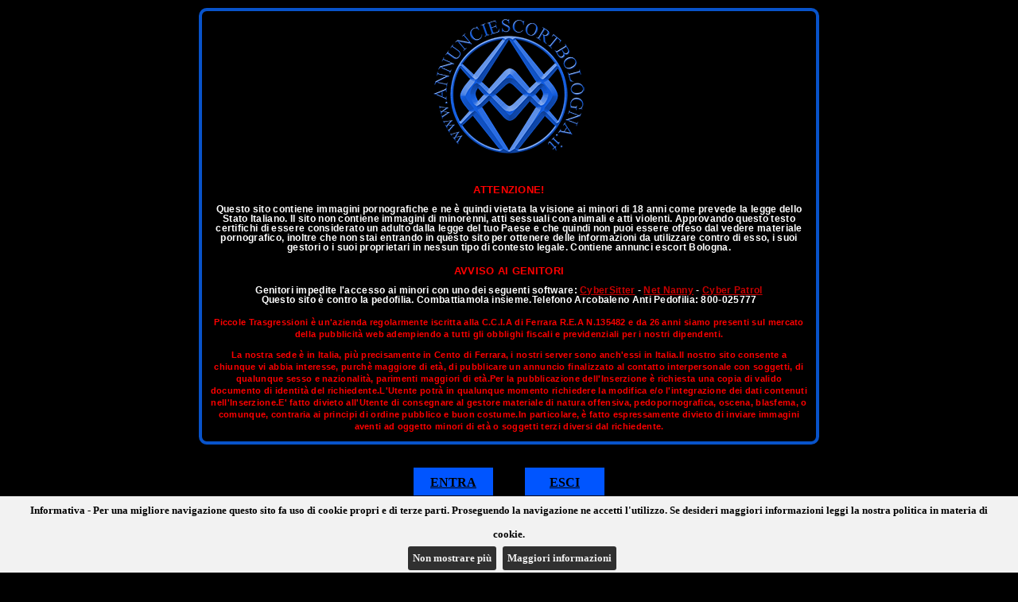

--- FILE ---
content_type: text/html
request_url: https://www.annunciescortbologna.it/home.asp?xpag=10
body_size: 6746
content:

<!DOCTYPE html PUBLIC "-//W3C//DTD XHTML 1.0 Transitional//EN" "http://www.w3.org/TR/xhtml1/DTD/xhtml1-transitional.dtd">
<html xmlns="http://www.w3.org/1999/xhtml">
<head>
<title>Annunci escort Bologna e accompagnatrici italiane e internazionali</title>
<meta name="viewport" content="width=device-width"/>
<meta name="description" content="Il sito di annunci escort di Bologna con accompagnatrici italiane e internazionali."/>
<meta http-equiv="Content-Type" content="text/html; charset=iso-8859-1"/>
<link href="../css/disclaimerescort.css" rel="stylesheet" type="text/css"/>
<link href="../css/stiliescort.css" rel="stylesheet" type="text/css"/>
<link rel="stylesheet" href="../css/style.css?V13"/>
<link rel="stylesheet" href="../css/topannunci_carousel.css"/>
<link rel="stylesheet" href="../css/boutique.css"/>
<link rel="stylesheet" href="../css/owl.carousel.min.css"/>
<style type="text/css">
.testata {height:80px; background:url(../testate/annunciescortbologna.jpg) no-repeat center;}
#splashlogo {width:200px; height:200px; margin:0px auto; padding:1px; background:url('../loghi/annunciescortbologna.png') center bottom no-repeat; border:none;}
.owl-prev,.owl-next{position:absolute;top:0;margin-top:0px;width:50px;height:100%;text-align:center;opacity:0.4;display:block;z-index:1000;/*background:#000000 no-repeat center center;*/}
.owl-prev img,.owl-next img {position:relative; top:50%; margin-top:-38px;}
.owl-prev:hover,.owl-next:hover{filter:Alpha(Opacity=100);/*IE7 fix*/opacity:1;}
.owl-next{right:0px;background:#000000 url('/css/owl-next.png') no-repeat center center;}
.owl-prev{left:0px;background:#000000 url('/css/owl-prev.png') no-repeat center center;}
.owl-stage{height:158px!important;}
div.car-container{padding-bottom:20px;margin-bottom:6px;text-align:left;display:none;}
h5.car-head{color:#FFFFFF;margin:0px;font-size:17px;font-family: Arial;font-weight: 700;text-align:center;padding:10px 0px;}
div.car-frame{position:relative; width:222px; height:158px;}
div.car-frame iframe{position:absolute;top:0;left:0;width:100%;height:100%;background:transparent; z-index:5;}
div.car-frame iframe .container.fixed{width:222px;height:158px;}
div.car-live{background-color:green; position:absolute; width:40px; height:20px; top:4px; right:4px; background-color:#000000; color:white; border-radius:4px; font-weight:bold; font-size:14px; text-align:center; opacity:0.7; font-family:Sans-Serif; padding-top:3px; z-index:10;}
div.car-engine{overflow:hidden;max-height:158px;}
.owl-stage-outer{width:100%;max-width:1000px;}
</style>
<script type="text/javascript" src="../js/numPages.js"></script>
<script type="text/javascript" src="../js/libs/jquery-1.8.3.min.js"></script>
<script type="text/javascript" src="../js/libs/jquery.xdomainrequest.min.js"></script>
<script type="text/javascript" src="../js/libs/jquery.carouFredSel-6.1.0.js"></script>
<script type="text/javascript" src="../js/libs/imagesloaded.pkgd.min.js"></script>
<script type="text/javascript" src="../js/libs/jquery.carousel-1.1.js"></script>
<script type="text/javascript" src="../js/libs/jquery.boutique.min.js"></script>
<script type="text/javascript" src="../js/libs/owl.carousel.min.js"></script>
<script type="text/javascript" src="../js/carouseltopMatt.js?V2"></script>
<script type="text/javascript" src="../js/cookie.js?V2"></script>
<script type="text/javascript">
function scambia(name, url) {
	if (document.images[name]) {
		document.images[name].src = "img/escort/" + url;
	}
}

function preloadImages(urls) {
	var img = new Array();
	for (var i=0; i<urls.length; i++) {
		img[img.length] = new Image();
		img[img.length - 1].src = urls[i];
	}
}


function cambiacolore(idspan,colorerif)
{
document.getElementById(idspan).style.color=colorerif;
}

function tornacolore(idspan) {
	document.getElementById(idspan).style.color="#FFFFFF";
}
</script>
<link rel="stylesheet" href="css/jquery.cookiebar.css">
<script src="js/libs/jquery.cookiebar.js"></script>
<script>
//cookie law
$(document).ready(function(){$.cookieBar({append:true,fixed:true,bottom:true,forceShow:false,message:"Informativa - Per una migliore navigazione questo sito fa uso di cookie propri e di terze parti. Proseguendo la navigazione ne accetti l'utilizzo. Se desideri maggiori informazioni leggi la nostra politica in materia di cookie.<br>",acceptText:"Non mostrare più",policyButton:true,policyText:'Maggiori informazioni',policyURL:'http://www.piccoletrasgressioni.it/cookie_policy.asp'});});
//analytics
(function(i,s,o,g,r,a,m){i['GoogleAnalyticsObject']=r;i[r]=i[r]||function(){
(i[r].q=i[r].q||[]).push(arguments)},i[r].l=1*new Date();a=s.createElement(o),
m=s.getElementsByTagName(o)[0];a.async=1;a.src=g;m.parentNode.insertBefore(a,m)
})(window,document,'script','//www.google-analytics.com/analytics.js','ga');
ga('create','UA-49771337-2','auto');
ga('set','anonymizeIp',true);
ga('send','pageview');
</script>
</head>
<body style="background-color:#000000 !important">
<script type="text/javascript">
$(document).ready(function() {
	if (!framenumber) var framenumber = 1;
	createCarouselTOP(carouselType, framenumber);
});
</script>


<script type="text/javascript">checkCookie(26,'escort Bologna.');</script>
	
	<!--  -->
		<!-- 0 -->
		<!-- /home.asp -->
<form name="form1" action="home.asp" method="post">

<a name="top"></a>
<table cellpadding="0" cellspacing="0" id="tabcontorno">
<tr class="barrasu"><td></td></tr>
<tr class="testata"><td></td></tr>
<tr><td><a class="myButton"  href="http://www.annunciescortitalia.it">annunciescortitalia</a></td></tr>
<tr class="menualto"><td><br /></td></tr>
<tr><td valign="top">

<table cellpadding="0" cellspacing="0" id="tabmenu">
<tr>
<td class="menuhome"><img src="img/escort/homesite.jpg" name="home" class="bordo" alt="Home" /></td>
<td class="menugoccia"><img src="img/escort/goccia.gif" alt="" /></td>
<td class="menu"><a href="sitipersonali.asp"><img src="img/escort/sitipersonali.jpg" name="sitipersonali" alt="Regolamento" onmouseover="scambia(this.name, 'sitipersonali_over.jpg');" onmouseout="scambia(this.name, 'sitipersonali.jpg');"/></a></td>
<td class="menugoccia"><img src="img/escort/goccia.gif" alt="" /></td>
<td class="menu"><a href="contatti.asp"><img src="img/escort/contatti.jpg" name="contatti" alt="Contatti" onmouseover="scambia(this.name, 'contatti_over.jpg');" onmouseout="scambia(this.name, 'contatti.jpg');" /></a></td>
<td class="menugoccia"><img src="img/escort/goccia.gif" alt="" /></td>
<td class="menu"><a href="ricerca.asp"><img src="img/escort/ricerca_inter.jpg" name="ricercainter" alt="Ricerca Annunci" onmouseover="scambia(this.name, 'ricerca_inter_over.jpg');" onmouseout="scambia(this.name, 'ricerca_inter.jpg');" /></a></td>
<td class="menugoccia"><img src="img/escort/goccia.gif" alt="" /></td>
<td class="menu1"><img src="img/escort/ricerca_nome.jpg" name="ricercanome" alt="" /></td>
<td class="menu2"><input type="text" name="ric" id="ric" /></td>
<td class="menu3"><img src="img/escort/invia.jpg" name="invia" onclick="window.document.form1.submit();" class="pulsinvio" alt="" /></td>
<td class="menu">&nbsp;&nbsp;</td>
</tr>
</table>

</td></tr>
<tr class="menualto"><td></td></tr>

<tr><td>		
<table width="1000" border="0" align="center" cellpadding="0" cellspacing="0">
<tr>
<td width="10">&nbsp;</td>
<td width="980" class="sfondodentro">
<div align="center">

 <div class="loader-top-annunci">Annunci TOP CLASS</div>
		<div class="top-annunci" data-xmlfile="xclass-PT-IT-Tescort-R8_" data-page="3" data-maxpage="2">
			<div class="container-carousel-topannunci">
				<div class="tipologia-topannunci"></div>
				<a id="top_anchor"></a>
				<div class="carousel-topannunci">
					<a id="boutique_prev" href="#"></a>
					<a id="boutique_next" href="#"></a>
					<ul id="boutique"></ul>
				</div>
			</div>
		</div>
	</div>

</td>
<td width="10">&nbsp;</td>
</tr></table></td></tr>
  

<tr><td class="linkoro" style="padding-top: 5px;"><a href="home.asp?xpag=9"><img src="img/escort/ind.jpg" alt="" class="muovi" name="ind1" onmouseover="scambia(this.name, 'ind2.jpg');" onmouseout="scambia(this.name, 'ind.jpg');" /></a>&nbsp;&nbsp;<a href="home.asp?xpag=5"> 5 </a>&nbsp;<a href="home.asp?xpag=6"> 6 </a>&nbsp;<a href="home.asp?xpag=7"> 7 </a>&nbsp;<a href="home.asp?xpag=8"> 8 </a>&nbsp;<a href="home.asp?xpag=9"> 9 </a>&nbsp;<span> 10 </span>&nbsp;<a href="home.asp?xpag=11"> 11 </a>&nbsp;<a href="home.asp?xpag=12"> 12 </a>&nbsp;<a href="home.asp?xpag=13"> 13 </a>&nbsp;<a href="home.asp?xpag=14"> 14 </a>&nbsp;<a href="home.asp?xpag=15"> 15 </a>&nbsp; &nbsp;<a href="home.asp?xpag=11"><img src="img/escort/ava.jpg" alt="" class="muovi" name="ava1" onmouseover="scambia(this.name, 'ava2.jpg');" onmouseout="scambia(this.name, 'ava.jpg');" /></a>&nbsp;</td></tr>

<tr><td>
<table cellpadding="0" cellspacing="0" id="tabvetrina">
<tr><td><br /></td></tr>
<!-- COMINCIA IL CORPO -->
<tr><td width="44">&nbsp;</td>
<td>
<table cellpadding="0" cellspacing="0" class="vetrina">
<tr><td colspan="3" class="vetrinasu">PAVIA</td></tr>
<tr><td class="vetrinas"></td><td style="background:url('https://img.topescortclass.it/20738/250/escort-44358-20221212104700-411183.jpg') no-repeat center center;"><a href="scheda.asp?id=20738"><img src="img/escort/immagine.gif" width="250" height="375" alt="Stella Class Pavia" onmouseover="cambiacolore('i1000','#000000');" onmouseout="tornacolore('i1000');" /></a></td><td class="vetrinad"></td></tr>
<tr><td colspan="3" class="vetrinagiu"><span id="i1000">Stella Class </span></td></tr>
</table>
</td>

<td>
<table cellpadding="0" cellspacing="0" class="vetrina">
<tr><td colspan="3" class="vetrinasu">ESSLINGEN SUL NECKAR</td></tr>
<tr><td class="vetrinas"></td><td style="background:url('https://img.topescortclass.it/22032/250/escort-58563-20210924113137-148485.jpg') no-repeat center center;"><a href="scheda.asp?id=22032"><img src="img/escort/immagine.gif" width="250" height="375" alt="Gaby Sweet Esslingen Sul Neckar" onmouseover="cambiacolore('i1001','#000000');" onmouseout="tornacolore('i1001');" /></a></td><td class="vetrinad"></td></tr>
<tr><td colspan="3" class="vetrinagiu"><span id="i1001">Gaby Sweet </span></td></tr>
</table>
</td>

<td>
<table cellpadding="0" cellspacing="0" class="vetrina">
<tr><td colspan="3" class="vetrinasu">DESENZANO DEL GARDA</td></tr>
<tr><td class="vetrinas"></td><td style="background:url('https://img.topescortclass.it/21433/250/escort-25061-20230529085957-130791.jpg') no-repeat center center;"><a href="scheda.asp?id=21433"><img src="img/escort/immagine.gif" width="250" height="375" alt="Laureta Desenzano Del Garda" onmouseover="cambiacolore('i1002','#000000');" onmouseout="tornacolore('i1002');" /></a></td><td class="vetrinad"></td></tr>
<tr><td colspan="3" class="vetrinagiu"><span id="i1002">Laureta </span></td></tr>
</table>
</td>
<td width="44">&nbsp;</td></tr><tr><td style="font-size:10px;"><br /></td></tr><tr><td width="44">&nbsp;</td>
<td>
<table cellpadding="0" cellspacing="0" class="vetrina">
<tr><td colspan="3" class="vetrinasu">MONTESILVANO</td></tr>
<tr><td class="vetrinas"></td><td style="background:url('https://img.topescortclass.it/31297/250/escort-76621-20250829175639-109458.jpg') no-repeat center center;"><a href="scheda.asp?id=31297"><img src="img/escort/immagine.gif" width="250" height="375" alt="Vivi Laureano Montesilvano" onmouseover="cambiacolore('i1003','#000000');" onmouseout="tornacolore('i1003');" /></a></td><td class="vetrinad"></td></tr>
<tr><td colspan="3" class="vetrinagiu"><span id="i1003">Vivi Laureano </span></td></tr>
</table>
</td>

<td>
<table cellpadding="0" cellspacing="0" class="vetrina">
<tr><td colspan="3" class="vetrinasu">TORINO</td></tr>
<tr><td class="vetrinas"></td><td style="background:url('https://img.topescortclass.it/31754/250/escort-77245-20251201165803-128163.jpg') no-repeat center center;"><a href="scheda.asp?id=31754"><img src="img/escort/immagine.gif" width="250" height="375" alt="Adelaide Russa Torino" onmouseover="cambiacolore('i1004','#000000');" onmouseout="tornacolore('i1004');" /></a></td><td class="vetrinad"></td></tr>
<tr><td colspan="3" class="vetrinagiu"><span id="i1004">Adelaide Russa </span></td></tr>
</table>
</td>

<td>
<table cellpadding="0" cellspacing="0" class="vetrina">
<tr><td colspan="3" class="vetrinasu">PFORZHEIM</td></tr>
<tr><td class="vetrinas"></td><td style="background:url('https://img.topescortclass.it/23091/250/escort-59930-20210920095728-725907.jpg') no-repeat center center;"><a href="scheda.asp?id=23091"><img src="img/escort/immagine.gif" width="250" height="375" alt="Mal Jennifer Scharfe Brasilianerin Pforzheim" onmouseover="cambiacolore('i1005','#000000');" onmouseout="tornacolore('i1005');" /></a></td><td class="vetrinad"></td></tr>
<tr><td colspan="3" class="vetrinagiu3"><span id="i1005">Mal Jennifer Scharfe Brasilianerin </span></td></tr>
</table>
</td>
<td width="44">&nbsp;</td></tr><tr><td style="font-size:10px;"><br /></td></tr><tr><td width="44">&nbsp;</td>
<td>
<table cellpadding="0" cellspacing="0" class="vetrina">
<tr><td colspan="3" class="vetrinasu">KARLSRUHE</td></tr>
<tr><td class="vetrinas"></td><td style="background:url('https://img.topescortclass.it/22582/250/escort-59239-20210921155210-856352.jpg') no-repeat center center;"><a href="scheda.asp?id=22582"><img src="img/escort/immagine.gif" width="250" height="375" alt="Larissa Sweet Karlsruhe" onmouseover="cambiacolore('i1006','#000000');" onmouseout="tornacolore('i1006');" /></a></td><td class="vetrinad"></td></tr>
<tr><td colspan="3" class="vetrinagiu"><span id="i1006">Larissa Sweet </span></td></tr>
</table>
</td>

<td>
<table cellpadding="0" cellspacing="0" class="vetrina">
<tr><td colspan="3" class="vetrinasu" style="font-size:16px; font-weight:bold;">FRIBURGO IN BRISGOVIA</td></tr>
<tr><td class="vetrinas"></td><td style="background:url('https://img.topescortclass.it/17169/250/escort-53074-20221012182635-518440.jpg') no-repeat center center;"><a href="scheda.asp?id=17169"><img src="img/escort/immagine.gif" width="250" height="375" alt="Class Maria Friburgo In Brisgovia" onmouseover="cambiacolore('i1007','#000000');" onmouseout="tornacolore('i1007');" /></a></td><td class="vetrinad"></td></tr>
<tr><td colspan="3" class="vetrinagiu"><span id="i1007">Class Maria </span></td></tr>
</table>
</td>

<td>
<table cellpadding="0" cellspacing="0" class="vetrina">
<tr><td colspan="3" class="vetrinasu" style="font-size:16px; font-weight:bold;">VILLINGEN-SCHWENNINGEN</td></tr>
<tr><td class="vetrinas"></td><td style="background:url('https://img.topescortclass.it/22513/250/escort-59161-20210922115349-950483.jpg') no-repeat center center;"><a href="scheda.asp?id=22513"><img src="img/escort/immagine.gif" width="250" height="375" alt="Anastasia Sibirische Wildkatze Villingen-schwenningen" onmouseover="cambiacolore('i1008','#000000');" onmouseout="tornacolore('i1008');" /></a></td><td class="vetrinad"></td></tr>
<tr><td colspan="3" class="vetrinagiu3"><span id="i1008">Anastasia Sibirische Wildkatze </span></td></tr>
</table>
</td>
<td width="44">&nbsp;</td></tr><tr><td style="font-size:10px;"><br /></td></tr><tr><td width="44">&nbsp;</td>
<td>
<table cellpadding="0" cellspacing="0" class="vetrina">
<tr><td colspan="3" class="vetrinasu">MEDELLÌN</td></tr>
<tr><td class="vetrinas"></td><td style="background:url('https://img.topescortclass.it/28794/250/escort-72138-20230114091223-417587.jpg') no-repeat center center;"><a href="scheda.asp?id=28794"><img src="img/escort/immagine.gif" width="250" height="375" alt="Allie Medellìn" onmouseover="cambiacolore('i1009','#000000');" onmouseout="tornacolore('i1009');" /></a></td><td class="vetrinad"></td></tr>
<tr><td colspan="3" class="vetrinagiu"><span id="i1009">Allie </span></td></tr>
</table>
</td>

<td>
<table cellpadding="0" cellspacing="0" class="vetrina">
<tr><td colspan="3" class="vetrinasu">TREVISO</td></tr>
<tr><td class="vetrinas"></td><td style="background:url('https://img.topescortclass.it/31815/250/escort-77332-20251216160743-984681.jpg') no-repeat center center;"><a href="scheda.asp?id=31815"><img src="img/escort/immagine.gif" width="250" height="375" alt="Karinna Bella Treviso" onmouseover="cambiacolore('i1010','#000000');" onmouseout="tornacolore('i1010');" /></a></td><td class="vetrinad"></td></tr>
<tr><td colspan="3" class="vetrinagiu"><span id="i1010">Karinna Bella </span></td></tr>
</table>
</td>

<td>
<table cellpadding="0" cellspacing="0" class="vetrina">
<tr><td colspan="3" class="vetrinasu">BERGAMO</td></tr>
<tr><td class="vetrinas"></td><td style="background:url('https://img.topescortclass.it/30374/250/escort-75075-20241206123103-278165.jpg') no-repeat center center;"><a href="scheda.asp?id=30374"><img src="img/escort/immagine.gif" width="250" height="375" alt="Simona Lyn Bergamo" onmouseover="cambiacolore('i1011','#000000');" onmouseout="tornacolore('i1011');" /></a></td><td class="vetrinad"></td></tr>
<tr><td colspan="3" class="vetrinagiu"><span id="i1011">Simona Lyn </span></td></tr>
</table>
</td>
<td width="44">&nbsp;</td></tr><tr><td style="font-size:10px;"><br /></td></tr><tr><td width="44">&nbsp;</td>
<td>
<table cellpadding="0" cellspacing="0" class="vetrina">
<tr><td colspan="3" class="vetrinasu">RIETI</td></tr>
<tr><td class="vetrinas"></td><td style="background:url('https://img.topescortclass.it/20172/250/escort-56292-20251014105418-221023.jpg') no-repeat center center;"><a href="scheda.asp?id=20172"><img src="img/escort/immagine.gif" width="250" height="375" alt="Sabrina Sabri Rieti" onmouseover="cambiacolore('i1012','#000000');" onmouseout="tornacolore('i1012');" /></a></td><td class="vetrinad"></td></tr>
<tr><td colspan="3" class="vetrinagiu"><span id="i1012">Sabrina Sabri </span></td></tr>
</table>
</td>

<td>
<table cellpadding="0" cellspacing="0" class="vetrina">
<tr><td colspan="3" class="vetrinasu">SAN PAOLO</td></tr>
<tr><td class="vetrinas"></td><td style="background:url('https://foto.topescortclass.it/26282/250/64014-20200218111949-248961.jpg') no-repeat center center;"><a href="scheda.asp?id=26282"><img src="img/escort/immagine.gif" width="250" height="375" alt="Bya Melo San Paolo" onmouseover="cambiacolore('i1013','#000000');" onmouseout="tornacolore('i1013');" /></a></td><td class="vetrinad"></td></tr>
<tr><td colspan="3" class="vetrinagiu"><span id="i1013">Bya Melo </span></td></tr>
</table>
</td>

<td>
<table cellpadding="0" cellspacing="0" class="vetrina">
<tr><td colspan="3" class="vetrinasu" style="font-size:16px; font-weight:bold;">FRIBURGO IN BRISGOVIA</td></tr>
<tr><td class="vetrinas"></td><td style="background:url('https://img.topescortclass.it/18505/250/escort-54536-20221230140655-916057.jpg') no-repeat center center;"><a href="scheda.asp?id=18505"><img src="img/escort/immagine.gif" width="250" height="375" alt="Xenia Friburgo In Brisgovia" onmouseover="cambiacolore('i1014','#000000');" onmouseout="tornacolore('i1014');" /></a></td><td class="vetrinad"></td></tr>
<tr><td colspan="3" class="vetrinagiu"><span id="i1014">Xenia </span></td></tr>
</table>
</td>
<td width="44">&nbsp;</td></tr><tr><td style="font-size:10px;"><br /></td></tr>

</table>
</td></tr>
<tr><td class="linkoro" style="padding-top: 5px;"><a href="home.asp?xpag=9"><img src="img/escort/ind.jpg" alt="" class="muovi" name="ind1" onmouseover="scambia(this.name, 'ind2.jpg');" onmouseout="scambia(this.name, 'ind.jpg');" /></a>&nbsp;&nbsp;<a href="home.asp?xpag=5"> 5 </a>&nbsp;<a href="home.asp?xpag=6"> 6 </a>&nbsp;<a href="home.asp?xpag=7"> 7 </a>&nbsp;<a href="home.asp?xpag=8"> 8 </a>&nbsp;<a href="home.asp?xpag=9"> 9 </a>&nbsp;<span> 10 </span>&nbsp;<a href="home.asp?xpag=11"> 11 </a>&nbsp;<a href="home.asp?xpag=12"> 12 </a>&nbsp;<a href="home.asp?xpag=13"> 13 </a>&nbsp;<a href="home.asp?xpag=14"> 14 </a>&nbsp;<a href="home.asp?xpag=15"> 15 </a>&nbsp; &nbsp;<a href="home.asp?xpag=11"><img src="img/escort/ava.jpg" alt="" class="muovi" name="ava1" onmouseover="scambia(this.name, 'ava2.jpg');" onmouseout="scambia(this.name, 'ava.jpg');" /></a>&nbsp;</td></tr>

<tr><td class="top"><a href="#top">TOP</a>&nbsp;&nbsp;<br /></td></tr>
<tr><td>

<div style="margin:15px;">
  <div id="div-carousel-orizzontale-webcam" style="background-color:#154aff;height:210px;border-radius:5px;">
    <h5 class="car-head">La Tua Cam escort - Trova la tua vicina di casa in cam</h5>
    <div id="owl-carousel-orizzontale-webcam" class="car-engine"></div>
  </div>
<hr>
<div id="div-carousel-orzzontale-sexychat" style="background-color:#154aff;border-radius:5px;"><h5 class="car-head">La Tua escort in Chat</h5><iframe style="display:block;background-color:#154aff;border-radius:5px;" marginWidth="0" marginHeight="0" frameBorder="no" src="https://creative.rmhfrtnd.com/widgets/v4/Universal?gender=females&modelsCountry=it&modelsLanguage=it&hideModelName=1&playButton=1&thumbsMargin=10&hideButton=1&hideTitle=1&userId=66d8e8f6f8537cb023b5c1f2cdacd70faf49609e0277a6413fdd0e91e5a2c76b"></iframe></div>
<a href="https://www.onlyescort.it"><img class="img_mobile" src="/img/onlyescort-fans-mobile.jpg" style="width:100%; height: auto; margin-top: 4%;"><img class="img_desktop" src="/img/onlyescort-fans.jpg" style="width:100%; height: auto; margin-top: 4%;"></a>
<a href="https://www.ilpiccolemagazine.tv/" title="Il Piccole Magazine TV" alt="Il Piccole Magazine TV"><img class="img_mobile" src="/img/PiccoleTVm.jpg" style="width:100%; height: auto; margin-top: 1%;" title="Il Piccole Magazine TV" alt="Il Piccole Magazine TV"><img class="img_desktop" src="/img/PiccoleTV.jpg" style="width:100%; height: auto; margin-top: 1%;" title="Il Piccole Magazine TV" alt="Il Piccole Magazine TV"></a>  
<a href="https://www.ilpiccolemagazine.it/" title="Il Piccole Magazine" alt="Il Piccole Magazine"><img class="img_mobile" src="/img/PiccoleMagazinem.jpg" style="width:100%; height: auto; margin-top: 1%;" title="Il Piccole Magazine" alt="Il Piccole Magazine"><img class="img_desktop" src="/img/PiccoleMagazine.jpg" style="width:100%; height: auto; margin-top: 1%;" title="Il Piccole Magazine" alt="Il Piccole Magazine"></a> 
</div>
</td></tr>
<tr><td class="barragiu">&nbsp;&nbsp;<a href="https://www.piccoletrasgressioni.it/" target="_blank">Piccole Trasgressioni &reg;</a>&nbsp;P.I. 01974570382&nbsp;&nbsp;&nbsp;&nbsp;<a href="privacy.asp" target="_blank">Privacy</a>&nbsp;|&nbsp;<a href="https://www.piccoletrasgressioni.it/cookie_policy.asp" target="_blank">Cookie policy</a><span style="float:right;color:#FFF;">Ciò che vedi è ciò che trovi &reg;</span></div></td></tr>
</table>
</form>
<script>

iar=0

$(document).ready(function(){

  tipoc='webcam';
	console.log("https://www.piccoletrasgressioni.it/mediadata/mediaweb-webcam-escort.htm");
  if (tipoc=='webcam'){
    iar=(iar+1);
    $.get("https://www.piccoletrasgressioni.it/mediadata/mediaweb-webcam-escort.htm")
		.done(function(data){
			$("#div-carousel-orizzontale-webcam").show();
			owlbasso2=$("#owl-carousel-orizzontale-webcam");
			owlbasso2.html(data);
			owlbasso2.owlCarousel({center:true,items:8,lazyLoad:false,loop:true,margin:0,autoplay:true,autoplayTimeout:8000,autoplayHoverPause:true,autoWidth:true,nav:true,navRewind:false,navText:["",""],dots:false,slideBy:1,itemElement:'div',stageElement:'div'}); //avanza di 1 slot
		});
	}
});

</script>
</body>
</html>

--- FILE ---
content_type: text/css
request_url: https://www.annunciescortbologna.it/css/topannunci_carousel.css
body_size: 1523
content:
/*
Item Name: jQuery Carousel Evolution
Author: Mapalla
Author URI: http://codecanyon.net/user/Mapalla
Version: 1.1
*/

/* _______________________________________________ */

/* CONTAINER */
/* _______________________________________________ */


/* _______________________________________________ */

/* SLIDES */
/* _______________________________________________ */


.carousel-topannunci .description div {margin:0 auto;display:block;text-align:center;padding:0 15px;}
.carousel-topannunci .description .tipologia {height:17px;overflow:hidden;}
.carousel-topannunci .description .tipologia span{padding:2px 3px;background:#fff;text-transform:uppercase;font-weight:bold;}

.carousel-topannunci .description .tipo_trans {background-color:#009423}
.carousel-topannunci .description .tipo_girl {background-color:#993399}
.carousel-topannunci .description .tipo_escort {background-color:#0052ce;}
.carousel-topannunci .description .tipo_boy {background-color:#cebd00}
.carousel-topannunci .description .tipo_mistress {background-color:#a92000}

.carousel-topannunci .description .tipo_trans {color:#009423}
.carousel-topannunci .description .tipo_girl {color:#993399;}
.carousel-topannunci .description .tipo_boy {color:#cebd00}
.carousel-topannunci .description .tipo_mistress {color:#a92000;}
.carousel-topannunci .description .tipo_escort {color:#0052ce;}

.carousel-topannunci .description div h2 {height:auto;line-height:14px;font-size:14px;margin:5px 0;text-transform:uppercase;padding:0;}
.carousel-topannunci .description div h2 a:hover {text-decoration:none;}
.carousel-topannunci .description div p {line-height:12px;}

/* slide container */
.carousel-topannunci .slides
{
	margin :0;
	padding :0;
	border :none;
	list-style :none;
	position :relative ;
	overflow :visible ;
}

/* slide item */
.carousel-topannunci .slides .slideItem 
{
	position :absolute ;
	cursor :pointer ;
	overflow : hidden;
	padding :0;
	margin :0;
	border :none;
}

.carousel-topannunci .slides .slideItem a
{
	display: block ;
	text-decoration :none;
	margin :0;
	padding :0;
	border :none;
	outline :none;
}

.carousel-topannunci .slides .slideItem img
{
	margin :0;
	padding :0;
	border :none;
	width :100%;
	height :100%;
}

/* _______________________________________________ */

/* DIRECTION BUTTON */
/* _______________________________________________ */

.carousel-topannunci .nextButton
{
	position :absolute ;
	right :10px;
	top :15px;
	width :35px;
	height :35px;
	background : url("../img/next_button.png") no-repeat center;
	cursor :pointer ;
	z-index :9999;
}

.carousel-topannunci .prevButton
{
	position :absolute ;
	left :10px;
	top :15px;
	width :35px;
	height: 35px;		
	background : url("../img/prev_button.png");
	cursor :pointer ;
	z-index :9999;
}

/* _______________________________________________ */

/* NAVIGATION BUTTON */
/* _______________________________________________ */

/* buttons container */
.carousel-topannunci .buttonNav
{
	position : relative ;
	margin :0 auto;
	z-index :999;
}

/* numbers */
.carousel-topannunci .buttonNav .numbers 
{
	position :relative ;
	float :left ;
	margin :5px;
	color : #828282 ;
	cursor :pointer ;
	font-weight :bold ;
	text-decoration :none;
	font-size :1em;
	font-family :Arial, Verdana ;
}

.carousel-topannunci .buttonNav .numbers:hover
{
	color: #000;
	text-decoration :underline;
}

.carousel-topannunci .buttonNav .numberActive
{
	background : none;
	color :#000;
	cursor :default ;
}

/* bullets */
.carousel-topannunci .buttonNav .bullet
{
	position :relative ;
	float :left ;
	width :16px;
	height :16px;
	background : url(../img/Bullet-White.png) no-repeat center ;
	margin :5px;
	float :left ;
	cursor :pointer ;
}

.carousel-topannunci .buttonNav .bullet:hover
{
	background : url(../img/Bullet-Black.png) no-repeat center ;
}

.carousel-topannunci .buttonNav .bulletActive
{
	background : url(../img/Bullet-Black.png) no-repeat center ;
	cursor :default ;
}

/* ____________________________________________________________ */

/* VIDEO */
/* ____________________________________________________________ */

.carousel-topannunci .slides .videoOverlay
{
	background :url("../img/video_carousel.png") no-repeat center; /* play button */
}

.carousel-topannunci .slides .spinner
{
	background : #000 url(../img/loading_carousel.gif) no-repeat center; /* video preloader */
}

/* _____________________________ *

/* SHADOW */
/* _____________________________ */

.carousel-topannunci .shadow
{
	width :100%;
	height :82px;      
}

.carousel-topannunci .shadow .shadowLeft
{
	background : url("../img/shadowLeft.png") no-repeat;
	width :100px;
	height :82px;
	
	/* fix png problems in ie */
	-ms-filter: "progid:DXImageTransform.Microsoft.AlphaImageLoader(src=../img/shadowLeft.png, sizingmethod=scale)"; /* IE8 */   
    filter: progid:DXImageTransform.Microsoft.AlphaImageLoader(src=../img/shadowLeft.png, sizingmethod=scale);   /* IE6 & 7 */         
}

.carousel-topannunci .shadow .shadowMiddle
{
	height :82px;
	background:url("../img/shadowTile.png") repeat-x;    
	
	/* fix png problems in ie */
	-ms-filter: "progid:DXImageTransform.Microsoft.AlphaImageLoader(src=../img/shadowTile.png, sizingmethod=scale)"; /* IE8 */   
    filter: progid:DXImageTransform.Microsoft.AlphaImageLoader(src=../img/shadowTile.png, sizingmethod=scale);   /* IE6 & 7 */         
}


.carousel-topannunci .shadow .shadowRight
{
	width :100px;
	height :82px;
	background:url("../img/shadowRight.png") no-repeat; 
	
	/* fix png problems in ie */
	-ms-filter: "progid:DXImageTransform.Microsoft.AlphaImageLoader(src=../img/shadowRight.png, sizingmethod=scale)"; /* IE8 */   
    filter: progid:DXImageTransform.Microsoft.AlphaImageLoader(src=../img/shadowRight.png, sizingmethod=scale);   /* IE6 & 7 */         
}

/* ____________________________________________________________ */

/* REFLECTION GRADIENT */
/* ____________________________________________________________ */

/* gradient color for Opera */
.carousel-topannunci .gradient
{
	background-image :url(../js/libs/gradient.svg);
}

--- FILE ---
content_type: text/css
request_url: https://www.annunciescortbologna.it/css/boutique.css
body_size: 955
content:

/* SETTINGS */

#boutique{
	display: none; /* Start invisible until the plugin is loaded */
	margin: 0 auto;
}

/* The frames */
#boutique li{
	background: #eee3db url(../img/boutique/loading.gif) center no-repeat; /* Color of the frame behind and around the image */
	border: 1px solid; /* Outer border around frame */
	border-color: #f5eee9 #d0c2b6 #d0c2b6 #f5eee9;
}

/* Headers of all frames */
#boutique h6{
	margin: 0;
	line-height: 130%;
	font-family: sans-serif;
	font-weight: normal;
	color: #222;
}

/* Description text of all frames */
/* Note that this is the complete text layer, including the header inside */
#boutique span{
	font-family: Verdana, sans-serif;
	color: #FFFFFF;
	background: #22252a;
	margin: 0;
	padding: 5px 5px 5px;
	text-transform:uppercase;
	display:block;
	text-align:center;
	line-height:11px;
	font-size: 9px;
}

/*Compatibilità IE8 e bootstrap*/
#boutique li a img{max-width:none !important;}

/* The most frontal item */
#boutique .front img{
	margin: 6px; /* Determines the gap between image and frame border */
}
#boutique .front h6{
	font-size: 28px; /* Front frame header */
}
#boutique .front span{
	font-size: 9px; /* Front frame description text */
}

/* The further back items */
#boutique .behind img{ /* Determines the gap between image and frame border */
	margin: 3px;
}
#boutique .behind h6{ /* Behind frame headers */
	font-size: 18px;
}
#boutique .behind span{ /* Behind frame description text */
	font-size: 8px;
}

/* The furthest back items */
#boutique .back img{ /* Determines the gap between image and frame border */
	margin: 1px;
}
#boutique .back h6{ /* Back frames header */
	font-size: 13px;
}
#boutique .back span{ /* Back frame description text */
	font-size: 8px;
}

/* That's it for the settings */

.boutique{ margin:0; padding:0; position:relative; z-index:1 }
.boutique li{ margin:0; padding:0; list-style:none; position:absolute; z-index:1; display:none; border-width:0 }
.boutique img{ border:0; vertical-align:bottom }
.boutique span{ display:block; position:absolute; left:0; right:0; bottom:0; text-align:left; cursor:default; margin:0 }
.boutique h6{ cursor:default }
.boutique a, .boutique a:hover{ cursor:default; text-decoration:none; outline:none }
.boutique img, .boutique li, .boutique a{ -webkit-user-select:none; -khtml-user-select:none; -moz-user-select:none; -o-user-select:none; user-select:none; -webkit-user-drag:none; -moz-user-drag:none; user-drag:none }
.boutique.rtl h6, .boutique.rtl span{ text-align:right }


--- FILE ---
content_type: application/javascript
request_url: https://www.annunciescortbologna.it/js/libs/jquery.cookiebar.js
body_size: 2504
content:
/*
 * Copyright (C) 2012 PrimeBox (info@primebox.co.uk)
 * This work is licensed under the Creative Commons
 * Attribution 3.0 Unported License. To view a copy
 * of this license, visit
 * http://creativecommons.org/licenses/by/3.0/.
 * Documentation available at:
 * http://www.primebox.co.uk/projects/cookie-bar/
 * When using this software you use it at your own risk. We hold
 * no responsibility for any damage caused by using this plugin
 * or the documentation provided.
 */
(function($){
	$.cookieBar=function(options,val){
		if(options=='cookies'){
			var doReturn='cookies';
		}else if(options=='set'){
			var doReturn='set';
		}else{
			var doReturn=false;
		}
		var defaults={
			message:'We use cookies to track usage and preferences.', //Message displayed on bar
			acceptButton:true, //Set to true to show accept/enable button
			acceptText:'I Understand', //Text on accept/enable button
			declineButton:false, //Set to true to show decline/disable button
			declineText:'Disable Cookies', //Text on decline/disable button
			policyButton:false, //Set to true to show Privacy Policy button
			policyText:'Privacy Policy', //Text on Privacy Policy button
			policyURL:'/privacy-policy/', //URL of Privacy Policy
			autoEnable:true, //Set to true for cookies to be accepted automatically. Banner still shows
			acceptOnContinue:false, //Set to true to silently accept cookies when visitor moves to another page
			expireDays:365, //Number of days for cookieBar cookie to be stored for
			forceShow:false, //Force cookieBar to show regardless of user cookie preference
			effect:'slide', //Options: slide, fade, hide
			element:'body', //Element to append/prepend cookieBar to. Remember "." for class or "#" for id.
			append:false, //Set to true for cookieBar HTML to be placed at base of website. Actual position may change according to CSS
			fixed:false, //Set to true to add the class "fixed" to the cookie bar. Default CSS should fix the position
			bottom:false, //Force CSS when fixed, so bar appears at bottom of website
			zindex:'', //Can be set in CSS, although some may prefer to set here
			redirect:String(window.location.href), //Current location
			domain:String(window.location.hostname), //Location of privacy policy
			referrer:String(document.referrer) //Where visitor has come from
		};
		var options=$.extend(defaults,options);
		//Sets expiration date for cookie
		var expireDate=new Date();
		expireDate.setTime(expireDate.getTime()+(options.expireDays*24*60*60*1000));
		expireDate=expireDate.toGMTString();
		var cookieEntry='cb-enabled={value}; expires='+expireDate+'; path=/';
		//Retrieves current cookie preference
		var i,cookieValue='',aCookie,aCookies=document.cookie.split('; ');
		for (i=0;i<aCookies.length;i++){
			aCookie=aCookies[i].split('=');
			if(aCookie[0]=='cb-enabled'){
    			cookieValue=aCookie[1];
			}
		}
		//Sets up default cookie preference if not already set
		if(cookieValue=='' && doReturn!='cookies' && options.autoEnable){
			//cookieValue='enabled';
			//document.cookie=cookieEntry.replace('{value}','enabled');
      document.cookie='cb-enabled=enabled; path=/';
		}
		if(options.acceptOnContinue){
			if(options.referrer.indexOf(options.domain)>=0 && String(window.location.href).indexOf(options.policyURL)==-1 && doReturn!='cookies' && doReturn!='set' && cookieValue!='accepted' && cookieValue!='declined'){
				doReturn='set';
				val='accepted';
			}
		}
		if(doReturn=='cookies'){
			//Returns true if cookies are enabled, false otherwise
			if(cookieValue=='enabled' || cookieValue=='accepted'){
				return true;
			}else{
				return false;
			}
		}else if(doReturn=='set' && (val=='accepted' || val=='declined')){
			//Sets value of cookie to 'accepted' or 'declined'
			document.cookie=cookieEntry.replace('{value}',val);
			if(val=='accepted'){
				return true;
			}else{
				return false;
			}
		}else{
			//Sets up enable/accept button if required
			var message=options.message.replace('{policy_url}',options.policyURL);
			
			if(options.acceptButton){
				var acceptButton='<a href="" class="cb-enable">'+options.acceptText+'</a>';
			}else{
				var acceptButton='';
			}
			//Sets up disable/decline button if required
			if(options.declineButton){
				var declineButton='<a href="" class="cb-disable">'+options.declineText+'</a>';
			}else{
				var declineButton='';
			}
			//Sets up privacy policy button if required
			if(options.policyButton){
				var policyButton='<a href="'+options.policyURL+'" target="_blank" class="cb-policy">'+options.policyText+'</a>';
			}else{
				var policyButton='';
			}
			//Whether to add "fixed" class to cookie bar
			if(options.fixed){
				if(options.bottom){
					var fixed=' class="fixed bottom"';
				}else{
					var fixed=' class="fixed"';
				}
			}else{
				var fixed='';
			}
			if(options.zindex!=''){
				var zindex=' style="z-index:'+options.zindex+';"';
			}else{
				var zindex='';
			}
			//Displays the cookie bar if arguments met
			if(options.forceShow || cookieValue=='enabled' || cookieValue==''){
				if(options.append){
					$(options.element).append('<div id="cookie-bar"'+fixed+zindex+'><p>'+message+acceptButton+declineButton+policyButton+'</p></div>');
				}else{
					$(options.element).prepend('<div id="cookie-bar"'+fixed+zindex+'><p>'+message+acceptButton+declineButton+policyButton+'</p></div>');
				}
			}
			//Sets the cookie preference to accepted if enable/accept button pressed
			$('#cookie-bar .cb-enable').click(function(){
				document.cookie=cookieEntry.replace('{value}','accepted');
				//if(cookieValue!='enabled' && cookieValue!='accepted'){
					//window.location=options.redirect;
				//}else{
					if(options.effect=='slide'){
						$('#cookie-bar').slideUp(1000,function(){$('#cookie-bar').remove();});
					}else if(options.effect=='fade'){
						$('#cookie-bar').fadeOut(1000,function(){$('#cookie-bar').remove();});
					}else{
						$('#cookie-bar').hide(0,function(){$('#cookie-bar').remove();});
					}
					return false;
        //}
			});
			//Sets the cookie preference to declined if disable/decline button pressed
			$('#cookie-bar .cb-disable').click(function(){
				var deleteDate=new Date();
				deleteDate.setTime(deleteDate.getTime()-(864000000));
				deleteDate=deleteDate.toGMTString();
				aCookies=document.cookie.split('; ');
				for (i=0;i<aCookies.length;i++){
					aCookie=aCookies[i].split('=');
					if(aCookie[0].indexOf('_')>=0){
						document.cookie=aCookie[0]+'=0; expires='+deleteDate+'; domain='+options.domain.replace('www','')+'; path=/';
					}else{
						document.cookie=aCookie[0]+'=0; expires='+deleteDate+'; path=/';
					}
				}
				document.cookie=cookieEntry.replace('{value}','declined');
				if(cookieValue=='enabled' && cookieValue!='accepted'){
					window.location=options.redirect;
				}else{
					if(options.effect=='slide'){
						$('#cookie-bar').slideUp(300,function(){$('#cookie-bar').remove();});
					}else if(options.effect=='fade'){
						$('#cookie-bar').fadeOut(300,function(){$('#cookie-bar').remove();});
					}else{
						$('#cookie-bar').hide(0,function(){$('#cookie-bar').remove();});
					}
					return false;
				}
			});
		}
	};
})(jQuery);

--- FILE ---
content_type: text/plain
request_url: https://www.google-analytics.com/j/collect?v=1&_v=j102&aip=1&a=1150793525&t=pageview&_s=1&dl=https%3A%2F%2Fwww.annunciescortbologna.it%2Fhome.asp%3Fxpag%3D10&ul=en-us%40posix&dt=Annunci%20escort%20Bologna%20e%20accompagnatrici%20italiane%20e%20internazionali&sr=1280x720&vp=1280x720&_u=YEBAAEABAAAAACAAI~&jid=887300857&gjid=1470696783&cid=1549042520.1768705924&tid=UA-49771337-2&_gid=34210153.1768705924&_r=1&_slc=1&z=1198804048
body_size: -454
content:
2,cG-YTD5L3ZFS3

--- FILE ---
content_type: application/javascript
request_url: https://www.annunciescortbologna.it/js/cookie.js?V2
body_size: 2409
content:
// Cookie functions
function setCookie(cname,cvalue,exdays)
{
var d = new Date();
d.setTime(d.getTime()+(exdays*24*60*60*1000));
var expires = "expires="+d.toGMTString();
//document.cookie = cname + "=" + cvalue + "; " + expires;
document.cookie = cname + "=" + cvalue + "; ";
} 

	function getCookie(c_name){
	if (document.cookie.length>0){
	  c_start=document.cookie.indexOf(c_name + "=");
	  if (c_start!=-1){
	    c_start=c_start + c_name.length+1;
	    c_end=document.cookie.indexOf(";",c_start);
	    if (c_end==-1) c_end=document.cookie.length;
	    return unescape(document.cookie.substring(c_start,c_end));
	    }
	  }
	return "";
	}



function checkCookie(d,c)
{
var disclaimerpt=getCookie("disclaimerpt");
if (disclaimerpt!="")
  {
  //alert("Welcome again " + disclaimerpt);
  }
else
  {
    //Fade in Background
    if (typeof document.body.style.maxHeight === "undefined") {//if IE 6
    			$("body","html").css({height:"100%", width:"100%"});
    			$("html").css("overflow","hidden");
    }
  $('body').append('<div id="fade"></div>'); //Add the fade layer to bottom of the body tag.
	$("#fade").css("background", "#000");
	$('#fade').css({'filter' : 'alpha(opacity=100)'}).fadeIn(0);
	$('#fade').append('<div id="newdisclaimer"><div id="splashbox"></div></div>');
		$('#splashbox').append('<div id="splashlogo"></div>');
		$('#splashbox').append('<div id="splashcontent"></div>');
			$('#splashcontent').append('<h4>ATTENZIONE!</h4><p>Questo sito contiene immagini pornografiche e ne è quindi vietata la visione ai minori di 18 anni come prevede la legge dello Stato Italiano. Il sito non contiene immagini di minorenni, atti sessuali con animali e atti violenti. Approvando questo testo certifichi di essere considerato un adulto dalla legge del tuo Paese e che quindi non puoi essere offeso dal vedere materiale pornografico, inoltre che non stai entrando in questo sito per ottenere delle informazioni da utilizzare contro di esso, i suoi gestori o i suoi proprietari in nessun tipo di contesto legale. Contiene annunci ' +c+ '</p><h4>AVVISO AI GENITORI</h4>');
			$('#splashcontent').append('<p>Genitori impedite l\'accesso ai minori con uno dei seguenti software: <a href="http://www.cybersitter.com/" target="_blank">CyberSitter</a> - <a href="http://www.netnanny.com/" target="_blank">Net Nanny</a> - <a href="http://www.cyberpatrol.com/" target="_blank">Cyber Patrol</a><br>Questo sito è contro la pedofilia. Combattiamola insieme.Telefono Arcobaleno Anti Pedofilia: 800-025777</p> ');
		$('#splashbox').append('<div id="splashcontent2"></div>');
			$('#splashcontent2').append('<p>Piccole Trasgressioni è un\'azienda regolarmente iscritta alla C.C.I.A di Ferrara R.E.A N.135482 e da '+d+' anni siamo presenti sul mercato della pubblicità web adempiendo a tutti gli obblighi fiscali e previdenziali per i nostri dipendenti.</p><p>La nostra sede è in Italia, più precisamente in Cento di Ferrara, i nostri server sono anch\'essi in Italia.Il nostro sito consente a chiunque vi abbia interesse, purchè maggiore di età, di pubblicare un annuncio finalizzato al contatto interpersonale con soggetti, di qualunque sesso e nazionalità, parimenti maggiori di età.Per la pubblicazione dell\'Inserzione è richiesta una copia di valido documento di identità del richiedente.L\'Utente potrà in qualunque momento richiedere la modifica e/o l\'integrazione dei dati contenuti nell\'Inserzione.E\' fatto divieto all\'Utente di consegnare al gestore materiale di natura offensiva, pedopornografica, oscena, blasfema, o comunque, contraria ai principi di ordine pubblico e buon costume.In particolare, è fatto espressamente divieto di inviare immagini aventi ad oggetto minori di età o soggetti terzi diversi dal richiedente.</p><p>L\'Utente garantisce di disporre della proprietà con pieno diritto di tutto il contenuto dell\'inserzione, immagini o filmati compresi, che le immagini o filmati allegati al testo dell\'inserzione inviato al gestore si riferiscono alla sua persona. Tutti gli annunci inseriti devono rispettare le leggi vigenti.</p>');
	$('#fade').append('<div id="pulsantisplash"><a id="btn-splash-entra" class="closed btn-splash" href="#">ENTRA</a><a id="btn-splash-esci" class="btn-splash" href="http://www.google.it">ESCI</a></div>');
//Fade in the Popup
$('#newdisclaimer').fadeIn(0);
return false;
}
}
$(document).ready(function(){
	//Close Popups and Fade Layer
	$('a.closed').live('click', function() { //When clicking on the close or fade layer...
	  	$('#fade , .popup_block').fadeOut(function() {
			$('#fade, a.closed').remove();
			setCookie("disclaimerpt","ok",1);
        if (typeof document.body.style.maxHeight === "undefined") {//if IE 6
          $("body","html").css({height:"auto", width:"auto"});
    			$("html").css("overflow","auto");
        }
	}); //fade them both out
		return false;
	});
});

